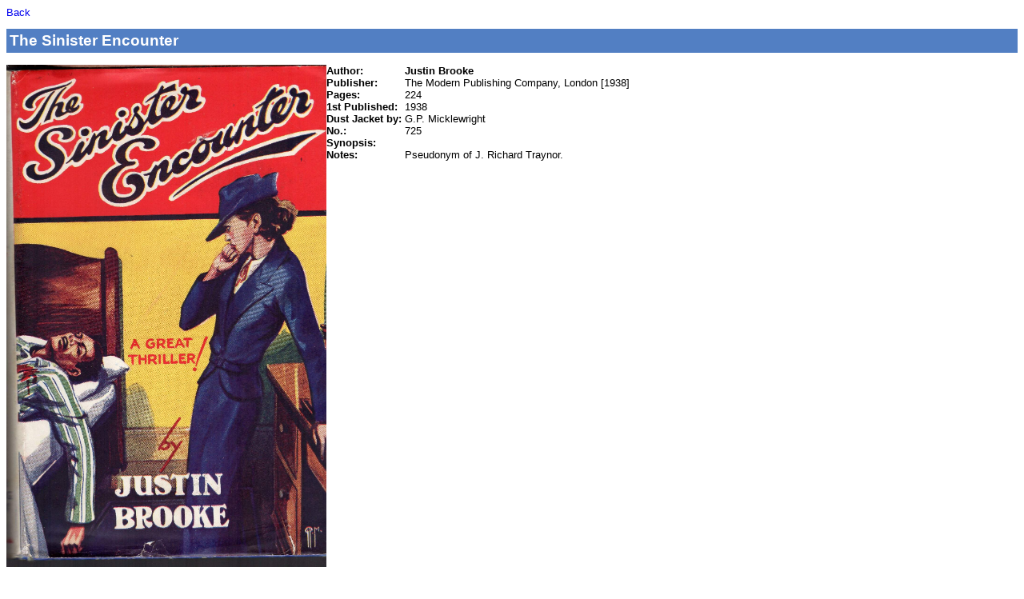

--- FILE ---
content_type: text/html
request_url: http://www.wollamshram.ca/Modern/BrookeJ-Sinister_Encounter.html
body_size: 1028
content:
<HTML>
<HEAD>
<meta http-equiv="Content-Type" content="text/html; charset=UTF-8">
<TITLE>The Sinister Encounter</TITLE>
<STYLE TYPE="text/css">
    body { 
     font-family: Arial, Verdana, Helvetica, sans-serif; 
     font-size: 10pt; 
    }  
    A:link {
      text-decoration : none;
    }
    A:visited {
      text-decoration : none;
    }
    A:hover {
      text-decoration : underline;
    }
    .tabletitle {
      background: #527FC3;
      font-weight : bold;
      color: White;
      font-size: 14pt;
      width : 100%;
    }
    .fieldtable {
      width: 100%;
      font-size: 10pt; 
    } 
    .fieldrow {
    	vertical-align : top;
    }
    .fieldname {
      font-weight : bold;    
  	  padding-right: 4px;	    
  	  vertical-align: top;
    }
    .fieldvalue {
      width: 99%;
  	  padding-right: 4px;	    
  	  vertical-align: middle;
  	}  
    .tracktable {
      font-size: 10pt; 
    } 
  </STYLE>
</HEAD>
<BODY>
<A HREF="index.html">Back</A><P></P>
<TABLE CLASS="tabletitle" CELLSPACING="0" CELLPADDING="4"><TR><TD>The Sinister Encounter</TD></TR></TABLE>
<BR><TABLE CLASS="fieldtable" CELLSPACING="0" CELLPADDING="0">
<TR CLASS="fieldrow">
<TD WIDTH="210"><IMG BORDER="0" ALIGN="TOP" WIDTH="400" SRC="./DJ/BrookeJ-Sinister_Encounter.jpg">  </TD>
<TD WIDTH="*"><TABLE CLASS="fieldtable" CELLSPACING="0" CELLPADDING="0" WIDTH="100%">
<TR CLASS="fieldrow">
<TD CLASS="fieldname" NOWRAP>Author:
            </TD>
<TD CLASS="fieldvalue"><B>Justin Brooke</B></TD>
</TR>
<TR CLASS="fieldrow">
<TD CLASS="fieldname" NOWRAP>Publisher:
            </TD><TD CLASS="fieldvalue">The Modern Publishing Company, London [1938]</TD>
</TR>
<TR CLASS="fieldrow">
<TD CLASS="fieldname" NOWRAP>Pages:
            </TD>
<TD CLASS="fieldvalue">224</TD>
</TR>
<TR CLASS="fieldrow">
<TD CLASS="fieldname" NOWRAP>1st Published:
            </TD>
<TD CLASS="fieldvalue">1938</TD>
</TR>
<TR CLASS="fieldrow">
<TD CLASS="fieldname" NOWRAP>Dust Jacket by:
            </TD>
<TD CLASS="fieldvalue">G.P. Micklewright</TD>
</TR>
<TR CLASS="fieldrow">
<TD CLASS="fieldname" NOWRAP>No.:
            </TD>
<TD CLASS="fieldvalue">725</TD>
</TR>

<TR CLASS="fieldrow">
<TD CLASS="fieldname" NOWRAP>Synopsis:
           </TD>
<TD CLASS="fieldvalue">

</TD>
</TR>
<TR CLASS="fieldrow">
<TD CLASS="fieldname" NOWRAP>Notes:
            </TD>
<TD CLASS="fieldvalue">Pseudonym of J. Richard Traynor.

	</TD>
</TR>

</TABLE></TD>
</TR>
<TR CLASS="fieldrow"></TR>
<TR CLASS="fieldrow"></TR>
<TR CLASS="fieldrow"></TR>
<TR CLASS="fieldrow"></TR>
<TR CLASS="fieldrow"></TR>
<TR CLASS="fieldrow"></TR>
<TR CLASS="fieldrow"></TR>
<TR CLASS="fieldrow"></TR>
</TABLE>
<BR><BR><BR><CENTER>
    Last updated on 20161231 </CENTER>
</BODY>
</HTML>
